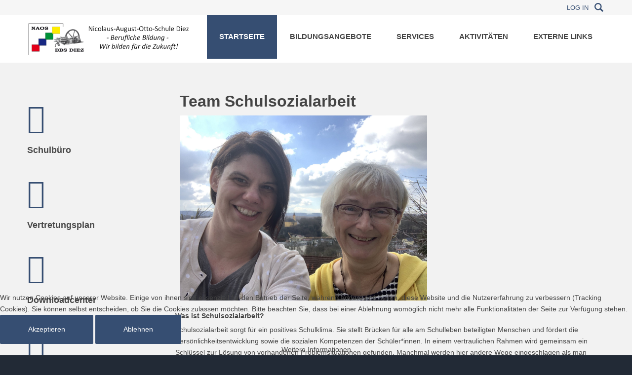

--- FILE ---
content_type: text/html; charset=utf-8
request_url: https://www.naos-diez.de/?option=com_content&view=article&id=159
body_size: 8856
content:
<!DOCTYPE html>
<html xmlns="http://www.w3.org/1999/xhtml" xml:lang="de-de" lang="de-de" dir="ltr">

<head>
<script type="text/javascript">  (function(){ function blockCookies(disableCookies, disableLocal, disableSession){ if(disableCookies == 1){ if(!document.__defineGetter__){ Object.defineProperty(document, 'cookie',{ get: function(){ return ''; }, set: function(){ return true;} }); }else{ var oldSetter = document.__lookupSetter__('cookie'); if(oldSetter) { Object.defineProperty(document, 'cookie', { get: function(){ return ''; }, set: function(v){ if(v.match(/reDimCookieHint\=/) || v.match(/8c346b7dfaa2a7bf54416128ebe8fbae\=/)) { oldSetter.call(document, v); } return true; } }); } } var cookies = document.cookie.split(';'); for (var i = 0; i < cookies.length; i++) { var cookie = cookies[i]; var pos = cookie.indexOf('='); var name = ''; if(pos > -1){ name = cookie.substr(0, pos); }else{ name = cookie; } if(name.match(/reDimCookieHint/)) { document.cookie = name + '=; expires=Thu, 01 Jan 1970 00:00:00 GMT'; } } } if(disableLocal == 1){ window.localStorage.clear(); window.localStorage.__proto__ = Object.create(window.Storage.prototype); window.localStorage.__proto__.setItem = function(){ return undefined; }; } if(disableSession == 1){ window.sessionStorage.clear(); window.sessionStorage.__proto__ = Object.create(window.Storage.prototype); window.sessionStorage.__proto__.setItem = function(){ return undefined; }; } } blockCookies(1,1,1); }()); </script>


		
<meta http-equiv="X-UA-Compatible" content="IE=edge">
<meta name="viewport" content="width=device-width, initial-scale=1.0" />
<meta charset="utf-8" />
	<base href="https://www.naos-diez.de/" />
	<meta name="author" content="Matthias Hoffmann" />
	<meta name="description" content="BBS Diez" />
	<meta name="generator" content="Joomla! - Open Source Content Management" />
	<title>NAOS Diez</title>
	<link href="https://www.naos-diez.de/index.php/component/search/?id=159&amp;format=opensearch" rel="search" title="Suchen NAOS Diez" type="application/opensearchdescription+xml" />
	<link href="/plugins/system/ef4_jmframework/includes/assets/template/fontawesome/css/font-awesome.min.css" rel="stylesheet" />
	<link href="/templates/jm-university/css/bootstrap.17.css" rel="stylesheet" />
	<link href="/templates/jm-university/css/bootstrap_responsive.17.css" rel="stylesheet" />
	<link href="/templates/jm-university/css/template.17.css" rel="stylesheet" />
	<link href="/templates/jm-university/css/template_responsive.17.css" rel="stylesheet" />
	<link href="/templates/jm-university/cache/template_params_0468740800c546bb13b749036f3b1ef7.css" rel="stylesheet" />
	<link href="/modules/mod_jm_additional_features/assets/default.css" rel="stylesheet" />
	<link href="//maxcdn.bootstrapcdn.com/font-awesome/4.7.0/css/font-awesome.min.css" rel="stylesheet" />
	<link href="/modules/mod_djmegamenu/assets/css/animations.css?v=3.6.2.pro" rel="stylesheet" />
	<link href="/modules/mod_djmegamenu/assets/css/offcanvas.css?v=3.6.2.pro" rel="stylesheet" />
	<link href="/modules/mod_djmegamenu/mobilethemes/light/djmobilemenu.css?v=3.6.2.pro" rel="stylesheet" />
	<link href="/templates/jm-university/css/djmegamenu.17.css" rel="stylesheet" />
	<link href="/templates/jm-university/css/custom.css" rel="stylesheet" />
	<link href="/plugins/system/cookiehint/css/style.css?1e763760cb515d2580b95c50592e9383" rel="stylesheet" />
	<style>
		.dj-hideitem { display: none !important; }

			#dj-megamenu186mobile { display: none; }
		@media (max-width: 979px) {
			#dj-megamenu186, #dj-megamenu186sticky, #dj-megamenu186placeholder { display: none !important; }
			#dj-megamenu186mobile { display: block; }
		}
	div.mod_search187 input[type="search"]{ width:auto; }#redim-cookiehint-bottom {position: fixed; z-index: 99999; left: 0px; right: 0px; bottom: 0px; top: auto !important;}
	</style>
	<script src="/media/jui/js/jquery.min.js"></script>
	<script src="/media/jui/js/jquery-noconflict.js"></script>
	<script src="/media/system/js/caption.js?1e763760cb515d2580b95c50592e9383"></script>
	<!--[if lt IE 9]><script src="/media/system/js/html5fallback.js?1e763760cb515d2580b95c50592e9383"></script><![endif]-->
	<script src="/media/jui/js/jquery-migrate.min.js?1e763760cb515d2580b95c50592e9383"></script>
	<script src="/media/jui/js/bootstrap.min.js?1e763760cb515d2580b95c50592e9383"></script>
	<script src="/media/jui/js/jquery.ui.core.min.js?1e763760cb515d2580b95c50592e9383"></script>
	<script src="/media/jui/js/jquery.ui.sortable.min.js?1e763760cb515d2580b95c50592e9383"></script>
	<script src="/plugins/system/ef4_jmframework/includes/assets/template/js/layout.min.js"></script>
	<script src="/templates/jm-university/js/scripts.js"></script>
	<script src="/templates/jm-university/js/stickybar.js"></script>
	<script src="/templates/jm-university/js/backtotop.js"></script>
	<script src="/templates/jm-university/js/effects.js"></script>
	<script src="/modules/mod_djmegamenu/assets/js/jquery.djmegamenu.js?v=3.6.2.pro" defer></script>
	<script src="/modules/mod_djmegamenu/assets/js/jquery.djmobilemenu.js?v=3.6.2.pro" defer></script>
	<script>
jQuery(window).on('load',  function() {
				new JCaption('img.caption');
			});jQuery(function($){ initTooltips(); $("body").on("subform-row-add", initTooltips); function initTooltips (event, container) { container = container || document;$(container).find(".hasTooltip").tooltip({"html": true,"container": "body"});} });window.cookiePath = '/';jQuery(document).ready(function(){
		jQuery('#jmm-add-features-340 [data-linked]').click(function() {
			document.location = jQuery(this).attr('data-linked');
		});
	});
	
	(function(){
		var cb = function() {
			var add = function(css, id) {
				if(document.getElementById(id)) return;
				
				var l = document.createElement('link'); l.rel = 'stylesheet'; l.id = id; l.href = css;
				var h = document.getElementsByTagName('head')[0]; h.appendChild(l);
			}
			add('/media/djextensions/css/animate.min.css', 'animate_min_css');
			add('/media/djextensions/css/animate.ext.css', 'animate_ext_css');
		};
		var raf = requestAnimationFrame || mozRequestAnimationFrame || webkitRequestAnimationFrame || msRequestAnimationFrame;
		if (raf) raf(cb);
		else window.addEventListener('load', cb);
	})();(function() {  if (typeof gtag !== 'undefined') {       gtag('consent', 'denied', {         'ad_storage': 'denied',         'ad_user_data': 'denied',         'ad_personalization': 'denied',         'functionality_storage': 'denied',         'personalization_storage': 'denied',         'security_storage': 'denied',         'analytics_storage': 'denied'       });     } })();
	</script>

	<link href="https://www.naos-diez.de/images/naos_favicon.png" rel="Shortcut Icon" />
</head>
<body class=" fixed sticky-bar top-bar    "><div class="dj-offcanvas-wrapper"><div class="dj-offcanvas-pusher"><div class="dj-offcanvas-pusher-in">
	<div id="jm-allpage">
		<div id="jm-page">
																			
<header id="jm-bar-wrapp"  class="">
			<div id="jm-top-bar">
			<div class="container-fluid">
				<div class="row-fluid">
															<div id="jm-top-bar2" class="pull-right span12">
						<div class="jm-module-raw  search-ms"><div class="search search-ms mod_search187">
	<form action="/index.php" method="post" class="form-inline" role="search">
		 <button class="button btn btn-primary" onclick="this.form.searchword.focus();">Suchen</button><label for="mod-search-searchword187" class="element-invisible">Suchen ...</label> <input name="searchword" id="mod-search-searchword187" maxlength="200"  class="inputbox search-query input-medium" type="search" size="10" placeholder="Suchen ..." />		<input type="hidden" name="task" value="search" />
		<input type="hidden" name="option" value="com_search" />
		<input type="hidden" name="Itemid" value="" />
	</form>
</div>
</div><div class="jm-module-raw "><ul class="nav menu mod-list">
<li class="item-795"><a href="/index.php/log-in" >Log In</a></li></ul>
</div>
					</div>
					
				</div>
			</div>
		</div>
				<div id="jm-logo-nav">
			<div  class="container-fluid">
				<div id="jm-logo-nav-in">
										<div id="jm-bar-left" class="pull-left">
						<div id="jm-logo-sitedesc">
							<div id="jm-logo-sitedesc-in">
																<div id="jm-logo">
									<a href="https://www.naos-diez.de/">
																				<img src="https://www.naos-diez.de/images/logo.png" alt="Logo" />
																			</a>
								</div>
																							</div>
						</div>
					</div>
															<div id="jm-bar-right" class="pull-right ">
						<nav id="jm-top-menu-nav" >
							<div class="jm-module-raw ">
<ul id="dj-megamenu186" class="dj-megamenu dj-megamenu-override horizontalMenu "
	data-options='{"wrap":"jm-logo-nav-in","animIn":"fadeInUp","animOut":"zoomOut","animSpeed":"fast","openDelay":"250","closeDelay":"500","event":"mouseenter","fixed":"0","offset":"0","theme":"override","direction":"ltr","wcag":"1"}' data-trigger="979">
<li class="dj-up itemid1074 first current active parent"><a class="dj-up_a active " href="/index.php" ><span class="dj-drop" >Startseite<em class="arrow" aria-hidden="true"></em></span></a><div class="dj-subwrap  single_column subcols1" style=""><div class="dj-subwrap-in" style="width:240px;"><div class="dj-subcol" style="width:240px"><ul class="dj-submenu"><li class="itemid1118 first"><a href="/index.php/hauptmenue-startseite/hauptmenu-ueber-uns" >Über unsere Schule</a></li><li class="itemid1119"><a href="/index.php/hauptmenue-startseite/hauptmenu-newsflash" >Newsblog und Pressespiegel</a></li><li class="itemid1120"><a href="/index.php/hauptmenue-startseite/hauptmenu-schulleitung" >Unsere Schulleitung</a></li><li class="itemid1121"><a href="/index.php/hauptmenue-startseite/hauptmenu-kollegium" >Unser Kollegium</a></li><li class="itemid1122"><a href="/index.php/hauptmenue-startseite/hauptmenu-schulbuero" >Schulbüro</a></li><li class="itemid1123"><a href="/index.php/hauptmenue-startseite/hauptmenu-schulsozialarbeit" >Schulsozialarbeit</a></li><li class="itemid1124"><a href="/index.php/hauptmenue-startseite/hauptmenu-berufsberatung" >Berufsberatung</a></li><li class="itemid1125"><a href="/index.php/hauptmenue-startseite/hauptmenu-schuelervertreter" >SV - Schülervertretung</a></li><li class="itemid1126"><a href="/index.php/hauptmenue-startseite/hauptmenu-elternvertreter" >Elternvertreter</a></li><li class="itemid1127"><a href="/index.php/hauptmenue-startseite/hauptmenu-leitbild" >Leitbild unserer Schule</a></li><li class="itemid1128"><a href="/index.php/hauptmenue-startseite/hauptmenu-namensgeber" >Nicolaus August Otto</a></li><li class="itemid1129"><a href="/index.php/hauptmenue-startseite/hauptmenu-stellenangebote" >Stellenangebote</a></li><li class="itemid1370"><a href="/index.php/hauptmenue-startseite/ag-kommunikation" >AG-Kommunikation</a></li></ul></div><div style="clear:both;height:0"></div></div></div></li><li class="dj-up itemid502 parent"><a class="dj-up_a  " href="/index.php/hauptmenue-bildungsangebote" ><span class="dj-drop" >Bildungsangebote<em class="arrow" aria-hidden="true"></em></span></a><div class="dj-subwrap  single_column subcols1" style=""><div class="dj-subwrap-in" style="width:240px;"><div class="dj-subcol" style="width:240px"><ul class="dj-submenu"><li class="itemid562 first"><a href="/index.php/hauptmenue-bildungsangebote/hauptmenue-bildungsangebote-bvj" >Berufsvorbereitungsjahr (BVJ)</a></li><li class="itemid563"><a href="/index.php/hauptmenue-bildungsangebote/hauptmenue-bildungsangebote-bf1" >Berufsfachschule I</a></li><li class="itemid564"><a href="/index.php/hauptmenue-bildungsangebote/hauptmenue-bildungsangebote-bf2" >Berufsfachschule 2</a></li><li class="itemid503"><a href="/index.php/hauptmenue-bildungsangebote/hauptmenue-bildungsangebote-hbf" >Höhere Berufsfachschule</a></li><li class="itemid566"><a href="/index.php/hauptmenue-bildungsangebote/hauptmenue-bildungsangebote-bos1" >Berufsoberschule 1</a></li><li class="itemid832"><a href="/index.php/hauptmenue-bildungsangebote/hauptmenue-bildungsangebote-bgy" >Berufliches Gymnasium</a></li><li class="itemid567"><a href="/index.php/hauptmenue-bildungsangebote/hauptmenue-bildungsangebote-bs" >Berufsschule</a></li><li class="itemid1348"><a href="/index.php/hauptmenue-bildungsangebote/hauptmenue-bildungsangebote-fachschule-fuer-altenpflegehilfe" >Fachschule für Altenpflegehilfe</a></li></ul></div><div style="clear:both;height:0"></div></div></div></li><li class="dj-up itemid479 parent"><a class="dj-up_a  " href="/index.php/hauptmenue-services" ><span class="dj-drop" >Services<em class="arrow" aria-hidden="true"></em></span></a><div class="dj-subwrap  single_column subcols1" style=""><div class="dj-subwrap-in" style="width:240px;"><div class="dj-subcol" style="width:240px"><ul class="dj-submenu"><li class="itemid1054 first"><a href="/index.php/hauptmenue-services/hauptmenue-services-vertretungsplan" >Vertretungsplan</a></li><li class="itemid1057"><a href="/index.php/hauptmenue-services/hauptmenue-services-downloads" >Downloads - Anmeldeformulare - Schulbuchlisten - Infos zu Schulformen</a></li><li class="itemid1350"><a href="/index.php/hauptmenue-services/hauptmenue-services-einschulungsdokumente" >Einschulungsdokumente für SchülerInnen</a></li><li class="itemid1157"><a href="/index.php/hauptmenue-services/menu-berufsschultage" >Einschulungsunterlagen und Berufsschultage</a></li><li class="itemid1060"><a href="/index.php/hauptmenue-services/hauptmenue-services-foebbs" >Förderverein FÖBBS</a></li><li class="itemid1053"><a href="/index.php/hauptmenue-services/berufsbildungskompass" >Berufsbildungskompass</a></li><li class="itemid1149"><a href="/index.php/hauptmenue-services/menu-ausbildungsboerse" >Ausbildungs- &amp; Studienmesse</a></li><li class="itemid1189"><a href="/index.php/hauptmenue-services/mail-an-lehrer" >Mail an Lehrer</a></li><li class="itemid1347"><a href="/index.php/hauptmenue-services/schlechtwetterregelung" >Schlechtwetterregelung</a></li><li class="itemid1349"><a href="/index.php/hauptmenue-services/arbeitsraeume" >Arbeitsräume</a></li></ul></div><div style="clear:both;height:0"></div></div></div></li><li class="dj-up itemid814 parent"><a class="dj-up_a  " href="/index.php/hauptmenue-aktivitaeten" ><span class="dj-drop" >Aktivitäten<em class="arrow" aria-hidden="true"></em></span></a><div class="dj-subwrap  single_column subcols1" style=""><div class="dj-subwrap-in" style="width:240px;"><div class="dj-subcol" style="width:240px"><ul class="dj-submenu"><li class="itemid1064 first"><a href="/index.php/hauptmenue-aktivitaeten/hauptmenue-aktivitaeten-ski" >Ski-Projekt</a></li><li class="itemid1065"><a href="/index.php/hauptmenue-aktivitaeten/hauptmenue-aktivitaeten-dreifelden" >SV-Tagung in Dreifelden</a></li><li class="itemid1066"><a href="/index.php/hauptmenue-aktivitaeten/hauptmenue-aktivitaeten-sportfeste" >Sportfeste</a></li><li class="itemid1067"><a href="/index.php/hauptmenue-aktivitaeten/hauptmenue-aktivitaeten-teambildung" >Teambildung</a></li><li class="itemid1068"><a href="/index.php/hauptmenue-aktivitaeten/hauptmenue-aktivitaeten-tuer" >Tag der offenen Tür 2026</a></li><li class="itemid1069"><a href="/index.php/hauptmenue-aktivitaeten/hauptmenue-aktivitaeten-work" >Work-It-Out</a></li><li class="itemid1070"><a href="/index.php/hauptmenue-aktivitaeten/hauptmenue-aktivitaeten-einfuehrungswoche" >Einführungswoche</a></li><li class="itemid1071"><a href="/index.php/hauptmenue-aktivitaeten/hauptmenue-aktivitaeten-ehrungen" >Tag der Ehrungen</a></li><li class="itemid1072"><a href="/index.php/hauptmenue-aktivitaeten/hauptmenue-aktivitaeten-schulsanitaetsdienst" >Schulsanitätsdienst</a></li><li class="itemid1073"><a href="/index.php/hauptmenue-aktivitaeten/hauptmenue-aktivitaeten-erasmus" >Erasmus+</a></li><li class="itemid1158"><a href="/index.php/hauptmenue-aktivitaeten/aktivitaeten-fairtrade" >Fairtrade</a></li><li class="itemid1371"><a href="/index.php/hauptmenue-aktivitaeten/alumni-und-schulfest" >Alumni- und Schulfest</a></li></ul></div><div style="clear:both;height:0"></div></div></div></li><li class="dj-up itemid1139 parent"><a class="dj-up_a  " href="/index.php/hauptmenue-externe-links" ><span class="dj-drop" >Externe Links<em class="arrow" aria-hidden="true"></em></span></a><div class="dj-subwrap  single_column subcols1" style=""><div class="dj-subwrap-in" style="width:240px;"><div class="dj-subcol" style="width:240px"><ul class="dj-submenu"><li class="itemid1133 first"><a href="https://www.theo-prax.de/einstieg/home.html" onclick="window.open(this.href,'targetWindow','toolbar=no,location=no,status=no,menubar=no,scrollbars=yes,resizable=yes,');return false;" >TheoPrax</a></li><li class="itemid1134"><a href="https://schulcampus-rlp.de" onclick="window.open(this.href,'targetWindow','toolbar=no,location=no,status=no,menubar=no,scrollbars=yes,resizable=yes,');return false;" >Schulcampus RLP</a></li><li class="itemid1135"><a href="http://www.rhein-lahn-kreis.de/" onclick="window.open(this.href,'targetWindow','toolbar=no,location=no,status=no,menubar=no,scrollbars=yes,resizable=yes,');return false;" >Schulträger: Rhein-Lahn-Kreis</a></li><li class="itemid1136"><a href="https://bm.rlp.de/de/startseite/" onclick="window.open(this.href,'targetWindow','toolbar=no,location=no,status=no,menubar=no,scrollbars=yes,resizable=yes,');return false;" >Ministerium für Bildung</a></li><li class="itemid1137"><a href="https://berufsbildendeschule.bildung-rp.de/" onclick="window.open(this.href,'targetWindow','toolbar=no,location=no,status=no,menubar=no,scrollbars=yes,resizable=yes,');return false;" >Bildungsserver BBS</a></li></ul></div><div style="clear:both;height:0"></div></div></div></li></ul>


	<div id="dj-megamenu186mobile" class="dj-megamenu-offcanvas dj-megamenu-offcanvas-light ">
		<a href="#" class="dj-mobile-open-btn" aria-label="Open mobile menu"><span class="fa fa-bars" aria-hidden="true"></span></a>
		
		<aside id="dj-megamenu186offcanvas" class="dj-offcanvas dj-offcanvas-light " data-effect="3">
			<div class="dj-offcanvas-top">
				<a href="#" class="dj-offcanvas-close-btn" aria-label="Close mobile menu"><span class="fa fa-close" aria-hidden="true"></span></a>
			</div>
							<div class="dj-offcanvas-logo">
					<a href="https://www.naos-diez.de/">
						<img src="/images/logo.png" alt="NAOS Diez" />
					</a>
				</div>
						
						
			<div class="dj-offcanvas-content">			
				<ul class="dj-mobile-nav dj-mobile-light ">
<li class="dj-mobileitem itemid-1074 current active deeper parent"><a href="/index.php" >Startseite</a><ul class="dj-mobile-nav-child"><li class="dj-mobileitem itemid-1118"><a href="/index.php/hauptmenue-startseite/hauptmenu-ueber-uns" >Über unsere Schule</a></li><li class="dj-mobileitem itemid-1119"><a href="/index.php/hauptmenue-startseite/hauptmenu-newsflash" >Newsblog und Pressespiegel</a></li><li class="dj-mobileitem itemid-1120"><a href="/index.php/hauptmenue-startseite/hauptmenu-schulleitung" >Unsere Schulleitung</a></li><li class="dj-mobileitem itemid-1121"><a href="/index.php/hauptmenue-startseite/hauptmenu-kollegium" >Unser Kollegium</a></li><li class="dj-mobileitem itemid-1122"><a href="/index.php/hauptmenue-startseite/hauptmenu-schulbuero" >Schulbüro</a></li><li class="dj-mobileitem itemid-1123"><a href="/index.php/hauptmenue-startseite/hauptmenu-schulsozialarbeit" >Schulsozialarbeit</a></li><li class="dj-mobileitem itemid-1124"><a href="/index.php/hauptmenue-startseite/hauptmenu-berufsberatung" >Berufsberatung</a></li><li class="dj-mobileitem itemid-1125"><a href="/index.php/hauptmenue-startseite/hauptmenu-schuelervertreter" >SV - Schülervertretung</a></li><li class="dj-mobileitem itemid-1126"><a href="/index.php/hauptmenue-startseite/hauptmenu-elternvertreter" >Elternvertreter</a></li><li class="dj-mobileitem itemid-1127"><a href="/index.php/hauptmenue-startseite/hauptmenu-leitbild" >Leitbild unserer Schule</a></li><li class="dj-mobileitem itemid-1128"><a href="/index.php/hauptmenue-startseite/hauptmenu-namensgeber" >Nicolaus August Otto</a></li><li class="dj-mobileitem itemid-1129"><a href="/index.php/hauptmenue-startseite/hauptmenu-stellenangebote" >Stellenangebote</a></li><li class="dj-mobileitem itemid-1370"><a href="/index.php/hauptmenue-startseite/ag-kommunikation" >AG-Kommunikation</a></li></ul></li><li class="dj-mobileitem itemid-502 deeper parent"><a href="/index.php/hauptmenue-bildungsangebote" >Bildungsangebote</a><ul class="dj-mobile-nav-child"><li class="dj-mobileitem itemid-562"><a href="/index.php/hauptmenue-bildungsangebote/hauptmenue-bildungsangebote-bvj" >Berufsvorbereitungsjahr (BVJ)</a></li><li class="dj-mobileitem itemid-563"><a href="/index.php/hauptmenue-bildungsangebote/hauptmenue-bildungsangebote-bf1" >Berufsfachschule I</a></li><li class="dj-mobileitem itemid-564"><a href="/index.php/hauptmenue-bildungsangebote/hauptmenue-bildungsangebote-bf2" >Berufsfachschule 2</a></li><li class="dj-mobileitem itemid-503"><a href="/index.php/hauptmenue-bildungsangebote/hauptmenue-bildungsangebote-hbf" >Höhere Berufsfachschule</a></li><li class="dj-mobileitem itemid-566"><a href="/index.php/hauptmenue-bildungsangebote/hauptmenue-bildungsangebote-bos1" >Berufsoberschule 1</a></li><li class="dj-mobileitem itemid-832"><a href="/index.php/hauptmenue-bildungsangebote/hauptmenue-bildungsangebote-bgy" >Berufliches Gymnasium</a></li><li class="dj-mobileitem itemid-567"><a href="/index.php/hauptmenue-bildungsangebote/hauptmenue-bildungsangebote-bs" >Berufsschule</a></li><li class="dj-mobileitem itemid-1348"><a href="/index.php/hauptmenue-bildungsangebote/hauptmenue-bildungsangebote-fachschule-fuer-altenpflegehilfe" >Fachschule für Altenpflegehilfe</a></li></ul></li><li class="dj-mobileitem itemid-479 deeper parent"><a href="/index.php/hauptmenue-services" >Services</a><ul class="dj-mobile-nav-child"><li class="dj-mobileitem itemid-1054"><a href="/index.php/hauptmenue-services/hauptmenue-services-vertretungsplan" >Vertretungsplan</a></li><li class="dj-mobileitem itemid-1057"><a href="/index.php/hauptmenue-services/hauptmenue-services-downloads" >Downloads - Anmeldeformulare - Schulbuchlisten - Infos zu Schulformen</a></li><li class="dj-mobileitem itemid-1350"><a href="/index.php/hauptmenue-services/hauptmenue-services-einschulungsdokumente" >Einschulungsdokumente für SchülerInnen</a></li><li class="dj-mobileitem itemid-1157"><a href="/index.php/hauptmenue-services/menu-berufsschultage" >Einschulungsunterlagen und Berufsschultage</a></li><li class="dj-mobileitem itemid-1060"><a href="/index.php/hauptmenue-services/hauptmenue-services-foebbs" >Förderverein FÖBBS</a></li><li class="dj-mobileitem itemid-1053"><a href="/index.php/hauptmenue-services/berufsbildungskompass" >Berufsbildungskompass</a></li><li class="dj-mobileitem itemid-1149"><a href="/index.php/hauptmenue-services/menu-ausbildungsboerse" >Ausbildungs- &amp; Studienmesse</a></li><li class="dj-mobileitem itemid-1189"><a href="/index.php/hauptmenue-services/mail-an-lehrer" >Mail an Lehrer</a></li><li class="dj-mobileitem itemid-1347"><a href="/index.php/hauptmenue-services/schlechtwetterregelung" >Schlechtwetterregelung</a></li><li class="dj-mobileitem itemid-1349"><a href="/index.php/hauptmenue-services/arbeitsraeume" >Arbeitsräume</a></li></ul></li><li class="dj-mobileitem itemid-814 deeper parent"><a href="/index.php/hauptmenue-aktivitaeten" >Aktivitäten</a><ul class="dj-mobile-nav-child"><li class="dj-mobileitem itemid-1064"><a href="/index.php/hauptmenue-aktivitaeten/hauptmenue-aktivitaeten-ski" >Ski-Projekt</a></li><li class="dj-mobileitem itemid-1065"><a href="/index.php/hauptmenue-aktivitaeten/hauptmenue-aktivitaeten-dreifelden" >SV-Tagung in Dreifelden</a></li><li class="dj-mobileitem itemid-1066"><a href="/index.php/hauptmenue-aktivitaeten/hauptmenue-aktivitaeten-sportfeste" >Sportfeste</a></li><li class="dj-mobileitem itemid-1067"><a href="/index.php/hauptmenue-aktivitaeten/hauptmenue-aktivitaeten-teambildung" >Teambildung</a></li><li class="dj-mobileitem itemid-1068"><a href="/index.php/hauptmenue-aktivitaeten/hauptmenue-aktivitaeten-tuer" >Tag der offenen Tür 2026</a></li><li class="dj-mobileitem itemid-1069"><a href="/index.php/hauptmenue-aktivitaeten/hauptmenue-aktivitaeten-work" >Work-It-Out</a></li><li class="dj-mobileitem itemid-1070"><a href="/index.php/hauptmenue-aktivitaeten/hauptmenue-aktivitaeten-einfuehrungswoche" >Einführungswoche</a></li><li class="dj-mobileitem itemid-1071"><a href="/index.php/hauptmenue-aktivitaeten/hauptmenue-aktivitaeten-ehrungen" >Tag der Ehrungen</a></li><li class="dj-mobileitem itemid-1072"><a href="/index.php/hauptmenue-aktivitaeten/hauptmenue-aktivitaeten-schulsanitaetsdienst" >Schulsanitätsdienst</a></li><li class="dj-mobileitem itemid-1073"><a href="/index.php/hauptmenue-aktivitaeten/hauptmenue-aktivitaeten-erasmus" >Erasmus+</a></li><li class="dj-mobileitem itemid-1158"><a href="/index.php/hauptmenue-aktivitaeten/aktivitaeten-fairtrade" >Fairtrade</a></li><li class="dj-mobileitem itemid-1371"><a href="/index.php/hauptmenue-aktivitaeten/alumni-und-schulfest" >Alumni- und Schulfest</a></li></ul></li><li class="dj-mobileitem itemid-1139 deeper parent"><a href="/index.php/hauptmenue-externe-links" >Externe Links</a><ul class="dj-mobile-nav-child"><li class="dj-mobileitem itemid-1133"><a href="https://www.theo-prax.de/einstieg/home.html" onclick="window.open(this.href,'targetWindow','toolbar=no,location=no,status=no,menubar=no,scrollbars=yes,resizable=yes,');return false;" >TheoPrax</a></li><li class="dj-mobileitem itemid-1134"><a href="https://schulcampus-rlp.de" onclick="window.open(this.href,'targetWindow','toolbar=no,location=no,status=no,menubar=no,scrollbars=yes,resizable=yes,');return false;" >Schulcampus RLP</a></li><li class="dj-mobileitem itemid-1135"><a href="http://www.rhein-lahn-kreis.de/" onclick="window.open(this.href,'targetWindow','toolbar=no,location=no,status=no,menubar=no,scrollbars=yes,resizable=yes,');return false;" >Schulträger: Rhein-Lahn-Kreis</a></li><li class="dj-mobileitem itemid-1136"><a href="https://bm.rlp.de/de/startseite/" onclick="window.open(this.href,'targetWindow','toolbar=no,location=no,status=no,menubar=no,scrollbars=yes,resizable=yes,');return false;" >Ministerium für Bildung</a></li><li class="dj-mobileitem itemid-1137"><a href="https://berufsbildendeschule.bildung-rp.de/" onclick="window.open(this.href,'targetWindow','toolbar=no,location=no,status=no,menubar=no,scrollbars=yes,resizable=yes,');return false;" >Bildungsserver BBS</a></li></ul></li></ul>
			</div>
			
						
			<div class="dj-offcanvas-end" tabindex="0"></div>
		</aside>
	</div>

</div>
						</nav>
					</div>
									</div>
			</div>
		</div>
	</header>
							<div id="jm-system-message"><div class="container-fluid"><div id="system-message-container">
	</div>
</div></div>							
 
							
							
							
							 
<div id="jm-main" >
	<div class="container-fluid">
		
				<div class="row-fluid">
			<div id="jm-content" class="span9 offset3" data-xtablet="span12" data-tablet="span12" data-mobile="span12">
												<main id="jm-maincontent" >
					<div class="item-page" itemscope itemtype="https://schema.org/Article">
	<meta itemprop="inLanguage" content="de-DE" />
	
		
						
		
	
	
		
								<div itemprop="articleBody">
		<!--div class="main_left_inhalt_ganz">
<p><strong>Auch während der Corona bedingten Schließzeit erreichbar!</strong></p>
<p><strong>Liebe Schüler*innen, Eltern und Sorgeberechtigte, Kooperations- und Netzwerkpartner*innen und Lehrer*innen,</strong></p>
<p>wir Schulsozialarbeiterinnen, Beatrix Wolfgram und Kim Biener der Nicolaus-August-Otto-Schule Diez, stehen Ihnen auch während der Corona-Prophylaxe bedingten Schließzeit der Schule zur Verfügung.</p>
<p>Falls es in den kommenden Wochen zu Unsicherheiten, Fragen oder zu krisenhaften Situationen in dieser für alle außergewöhnlichen Lebenssituation kommt, stehen wir Euch/Ihnen als Schulsozialarbeiterinnen telefonisch und per Mail gerne bei.</p--> <!--p>Erreichbar sind wir telefonisch:</p>
<p>Montags bis freitags von 9.00 – 14.00 Uhr</p>
<p><strong>Beatrix Wolfgram &nbsp;&nbsp;&nbsp;&nbsp;&nbsp;&nbsp;&nbsp;&nbsp;&nbsp;&nbsp;&nbsp;&nbsp; Mobil: +49160 98 20 83 29</strong></p>
<p><strong>Kim Biener&nbsp;&nbsp;&nbsp;&nbsp;&nbsp;&nbsp;&nbsp;&nbsp;&nbsp;&nbsp;&nbsp;&nbsp;&nbsp;&nbsp;&nbsp;&nbsp;&nbsp;&nbsp;&nbsp;&nbsp;&nbsp;&nbsp;&nbsp;&nbsp;&nbsp; Mobil: +49177 33 24 156</strong></p>
<p>Per Mail: &nbsp;&nbsp;&nbsp;&nbsp;&nbsp;&nbsp; <strong><span id="cloak56eb4ca6f45d72d95088fbec009a8895">Diese E-Mail-Adresse ist vor Spambots geschützt! Zur Anzeige muss JavaScript eingeschaltet sein!</span><script type='text/javascript'>
				document.getElementById('cloak56eb4ca6f45d72d95088fbec009a8895').innerHTML = '';
				var prefix = '&#109;a' + 'i&#108;' + '&#116;o';
				var path = 'hr' + 'ef' + '=';
				var addy56eb4ca6f45d72d95088fbec009a8895 = 'b&#101;&#97;tr&#105;x.w&#111;lfgr&#97;m' + '&#64;';
				addy56eb4ca6f45d72d95088fbec009a8895 = addy56eb4ca6f45d72d95088fbec009a8895 + 'n&#97;&#111;s-d&#105;&#101;z' + '&#46;' + 'd&#101;';
				var addy_text56eb4ca6f45d72d95088fbec009a8895 = 'b&#101;&#97;tr&#105;x.w&#111;lfgr&#97;m' + '&#64;' + 'n&#97;&#111;s-d&#105;&#101;z' + '&#46;' + 'd&#101;';document.getElementById('cloak56eb4ca6f45d72d95088fbec009a8895').innerHTML += '<a ' + path + '\'' + prefix + ':' + addy56eb4ca6f45d72d95088fbec009a8895 + '\'>'+addy_text56eb4ca6f45d72d95088fbec009a8895+'<\/a>';
		</script></strong></p>
<p>&nbsp;sowie: <a href="https://verwaltung.naos-diez.de/owa/redir.aspx?REF=wqL4PO2HjXRQe9YYjIGvMybe_SuPeiWouP99JLADqnk6GMRcIdrXCAFtYWlsdG86S2ltLkJpZW5lckBuYW9zLWRpZXouZGU."></a><strong><span id="cloakb2ec68df57886ab4e1240d93e9d250e9">Diese E-Mail-Adresse ist vor Spambots geschützt! Zur Anzeige muss JavaScript eingeschaltet sein!</span><script type='text/javascript'>
				document.getElementById('cloakb2ec68df57886ab4e1240d93e9d250e9').innerHTML = '';
				var prefix = '&#109;a' + 'i&#108;' + '&#116;o';
				var path = 'hr' + 'ef' + '=';
				var addyb2ec68df57886ab4e1240d93e9d250e9 = 'K&#105;m.B&#105;&#101;n&#101;r' + '&#64;';
				addyb2ec68df57886ab4e1240d93e9d250e9 = addyb2ec68df57886ab4e1240d93e9d250e9 + 'n&#97;&#111;s-d&#105;&#101;z' + '&#46;' + 'd&#101;';
				var addy_textb2ec68df57886ab4e1240d93e9d250e9 = 'K&#105;m.B&#105;&#101;n&#101;r' + '&#64;' + 'n&#97;&#111;s-d&#105;&#101;z' + '&#46;' + 'd&#101;';document.getElementById('cloakb2ec68df57886ab4e1240d93e9d250e9').innerHTML += '<a ' + path + '\'' + prefix + ':' + addyb2ec68df57886ab4e1240d93e9d250e9 + '\'>'+addy_textb2ec68df57886ab4e1240d93e9d250e9+'<\/a>';
		</script></strong></p-->
<h2><strong>&nbsp;Team Schulsozialarbeit</strong><img src="/images/portraet_ssa.jpg" alt="portraet ssa" width="500" height="375" style="margin: 10px;" /></h2>
<div>
<p><strong>Was ist Schulsozialarbeit?</strong></p>
<p>Schulsozialarbeit sorgt für ein positives Schulklima. Sie stellt Brücken für alle am Schulleben beteiligten Menschen und fördert die Persönlichkeitsentwicklung sowie die sozialen Kompetenzen der Schüler*innen. In einem vertraulichen Rahmen wird gemeinsam ein Schlüssel zur Lösung von vorhandenen Problemsituationen gefunden. Manchmal werden hier andere Wege eingeschlagen als man vermutet.</p>
<p><strong>Angebote:</strong></p>
<ul>
<li>Beratung /Einzelfall–und Erziehungshilfe</li>
<li>Kooperationen innerhalb der Schule</li>
<li>Jugendberufshilfe</li>
<li>Elternarbeit</li>
<li>Vernetzung von Schule und verschiedenen außerschulischen Einrichtungen</li>
</ul>
<p><strong>VERTRAULICH!</strong></p>
<p>Unsere Gespräche sind freiwillig, werden nicht an andere weitergegeben und unser Angebot ist für alle am Schulleben Beteiligten kostenlos.</p>
<p>&nbsp;</p>
<p><strong>Ansprechpartnerinnen:</strong></p>
<p>Beatrix Wolfgram, Dipl.-Sozialpädagogin (FH)</p>
<p>Telefon: 06432/9288 -32</p>
<p>Mobil: +49160/98208329</p>
<p>E-Mail:<span id="cloak25f7d4508726b20275779c00d7a7a6b9">Diese E-Mail-Adresse ist vor Spambots geschützt! Zur Anzeige muss JavaScript eingeschaltet sein!</span><script type='text/javascript'>
				document.getElementById('cloak25f7d4508726b20275779c00d7a7a6b9').innerHTML = '';
				var prefix = '&#109;a' + 'i&#108;' + '&#116;o';
				var path = 'hr' + 'ef' + '=';
				var addy25f7d4508726b20275779c00d7a7a6b9 = 'b&#101;&#97;tr&#105;x.w&#111;lfgr&#97;m' + '&#64;';
				addy25f7d4508726b20275779c00d7a7a6b9 = addy25f7d4508726b20275779c00d7a7a6b9 + 'n&#97;&#111;s-d&#105;&#101;z' + '&#46;' + 'd&#101;';
				var addy_text25f7d4508726b20275779c00d7a7a6b9 = 'b&#101;&#97;tr&#105;x.w&#111;lfgr&#97;m' + '&#64;' + 'n&#97;&#111;s-d&#105;&#101;z' + '&#46;' + 'd&#101;';document.getElementById('cloak25f7d4508726b20275779c00d7a7a6b9').innerHTML += '<a ' + path + '\'' + prefix + ':' + addy25f7d4508726b20275779c00d7a7a6b9 + '\'>'+addy_text25f7d4508726b20275779c00d7a7a6b9+'<\/a>';
		</script></p>
<p>Raum: E5</p>
<p>&nbsp;</p>
<p>Kim Biener,Dipl.-Sozialpädagogin (FH)</p>
<p>Telefon: 06432/9288 –32</p>
<p>Mobil: 0170/413 86 95</p>
<p>E-Mail:<span id="cloakb139aec4adf342145f80f0f2cf3c05ff">Diese E-Mail-Adresse ist vor Spambots geschützt! Zur Anzeige muss JavaScript eingeschaltet sein!</span><script type='text/javascript'>
				document.getElementById('cloakb139aec4adf342145f80f0f2cf3c05ff').innerHTML = '';
				var prefix = '&#109;a' + 'i&#108;' + '&#116;o';
				var path = 'hr' + 'ef' + '=';
				var addyb139aec4adf342145f80f0f2cf3c05ff = 'k&#105;m.b&#105;&#101;n&#101;r' + '&#64;';
				addyb139aec4adf342145f80f0f2cf3c05ff = addyb139aec4adf342145f80f0f2cf3c05ff + 'n&#97;&#111;s-d&#105;&#101;z' + '&#46;' + 'd&#101;';
				var addy_textb139aec4adf342145f80f0f2cf3c05ff = 'k&#105;m.b&#105;&#101;n&#101;r' + '&#64;' + 'n&#97;&#111;s-d&#105;&#101;z' + '&#46;' + 'd&#101;';document.getElementById('cloakb139aec4adf342145f80f0f2cf3c05ff').innerHTML += '<a ' + path + '\'' + prefix + ':' + addyb139aec4adf342145f80f0f2cf3c05ff + '\'>'+addy_textb139aec4adf342145f80f0f2cf3c05ff+'<\/a>';
		</script></p>
<p>Raum: E4</p>
<p>&nbsp;</p>
<p><strong>Bürozeiten:</strong></p>
<p>Montag bis Freitag von 8.00 –13.00 Uhr</p>
<p>oder nach Vereinbarung.</p>
</div>
<div>&nbsp;</div>	</div>

	
							</div>

				</main>
											</div>
						<aside id="jm-left"  class="span3 offset-12" data-xtablet="span12 first-span" data-tablet="span12 first-span" data-mobile="span12 first-span">
				<div class="">
					<div class="jm-module "><div class="jm-module-in"><div class="jm-module-content clearfix notitle">
<div id="jmm-add-features-340" class="jmm-add-features default iposition-def-left ">
	<div class="jmm-add-features-in">
		<div class="jmm-items rows-1">
				<div class="jmm-row row-0">
				
				<div class="jmm-item item-1 iposition-left">
					<div class="jmm-item-in">
	
					<div class="jmm-icon custom"><div class="jmm-icon-in" data-linked="?option=com_content&view=article&id=158"><span class="icon-briefcase" aria-hidden="true"></span></div></div>
										<div class="jmm-description">
													<div class="jmm-title">
																	<a href="/?option=com_content&view=article&id=158">
								
									Schulbüro
																	</a>
								
							</div>
						
																	</div>
					
					</div>
				</div>

				</div><div class="jmm-row row-1">
				<div class="jmm-item item-2 iposition-left">
					<div class="jmm-item-in">
	
					<div class="jmm-icon custom"><div class="jmm-icon-in" data-linked="?option=com_content&view=article&id=178&Itemid=1054"><span class="icon-calendar" aria-hidden="true"></span></div></div>
										<div class="jmm-description">
													<div class="jmm-title">
																	<a href="/?option=com_content&view=article&id=178&Itemid=1054">
								
									Vertretungsplan
																	</a>
								
							</div>
						
																	</div>
					
					</div>
				</div>

				</div><div class="jmm-row row-2">
				<div class="jmm-item item-3 iposition-left">
					<div class="jmm-item-in">
	
					<div class="jmm-icon custom"><div class="jmm-icon-in" data-linked="index.php?option=com_content&view=article&id=182&Itemid=1057"><span class="icon-save" aria-hidden="true"></span></div></div>
										<div class="jmm-description">
													<div class="jmm-title">
																	<a href="/index.php/hauptmenue-services/hauptmenue-services-downloads">
								
									Downloadcenter
																	</a>
								
							</div>
						
																	</div>
					
					</div>
				</div>

				</div><div class="jmm-row row-3">
				<div class="jmm-item item-4 ">
					<div class="jmm-item-in">
	
					<div class="jmm-icon custom"><div class="jmm-icon-in" data-linked="?option=com_content&view=article&id=159"><span class="icon-thumbs-up" aria-hidden="true"></span></div></div>
										<div class="jmm-description">
													<div class="jmm-title">
																	<a href="/?option=com_content&view=article&id=159">
								
									Schulsozialarbeit
																	</a>
								
							</div>
						
																	</div>
					
					</div>
				</div>

								</div>
		</div>
        		
	</div>
</div>
</div></div></div>				</div>
			</aside>
								</div>
	</div>
</div>
							
							
							
							<footer id="jm-footer"  class="">
		<div class="container-fluid clearfix jm-footer">
				<div id="jm-footer-in" class="row-fluid">
												<div id="jm-footer-left" class="span4 pull-left ">
								<div id="jm-copyrights">
										

<div class="custom"  >
	<p>Nicolaus-August-Otto-Schule</p>
<p>Königsberger Straße 5, 65582 Diez</p></div>

								</div>
						</div>
													<div id="jm-footer-center" class="span4 pull-left ">
					
<div id="jmm-social-318" class="jmm-social override ">
	<div class="jmm-social-in view-3">
				<ul class="jmm-list items-1"><li class="jmm-item item-1 instagram"><a class="jmm-link" href="https://www.instagram.com/naos_diez?igsh=MW40YTR6Y3g1M2JkMw%3D%3D&utm_source=qr" target="_blank" aria-label="Instagram" title="Instagram"><span class="jmm-name">Instagram</span></a></li></ul>	</div>
</div>

				</div>
									<div id="jm-footer-right" class="span4 pull-right">
								<a href="/?option=com_content&view=article&id=166">Impressum</a><br />
              					<a href="/?option=com_content&view=article&id=227">Datenschutz</a>
								<!--div id="jm-poweredby">
										<a href="https://www.joomla-monster.com" target="_blank" rel="nofollow">Joomla Templates</a> by Joomla-Monster.com
								</div-->
						</div>
				</div>
		</div>
</footer>
<p id="jm-back-top"><a id="backtotop" href="#"><span class="sr-only">Back to top</span></a></p>							
							</div>
	</div>
</div></div></div>
<div id="redim-cookiehint-bottom">   <div id="redim-cookiehint">     <div class="cookiecontent">   <p>Wir nutzen Cookies auf unserer Website. Einige von ihnen sind essenziell für den Betrieb der Seite, während andere uns helfen, diese Website und die Nutzererfahrung zu verbessern (Tracking Cookies). Sie können selbst entscheiden, ob Sie die Cookies zulassen möchten. Bitte beachten Sie, dass bei einer Ablehnung womöglich nicht mehr alle Funktionalitäten der Seite zur Verfügung stehen.</p>    </div>     <div class="cookiebuttons">        <a id="cookiehintsubmit" onclick="return cookiehintsubmit(this);" href="https://www.naos-diez.de/?option=com_content&amp;view=article&amp;id=159&amp;rCH=2"         class="btn">Akzeptieren</a>           <a id="cookiehintsubmitno" onclick="return cookiehintsubmitno(this);" href="https://www.naos-diez.de/?option=com_content&amp;view=article&amp;id=159&amp;rCH=-2"           class="btn">Ablehnen</a>          <div class="text-center" id="cookiehintinfo">                <a target="_self" href="/?option=com_content&view=article&id=227">Weitere Informationen</a>                      </div>      </div>     <div class="clr"></div>   </div> </div>  <script type="text/javascript">        document.addEventListener("DOMContentLoaded", function(event) {         if (!navigator.cookieEnabled){           document.getElementById('redim-cookiehint-bottom').remove();         }       });        function cookiehintfadeOut(el) {         el.style.opacity = 1;         (function fade() {           if ((el.style.opacity -= .1) < 0) {             el.style.display = "none";           } else {             requestAnimationFrame(fade);           }         })();       }         function cookiehintsubmit(obj) {         document.cookie = 'reDimCookieHint=1; expires=Thu, 18 Dec 2025 23:59:59 GMT;57; path=/';         cookiehintfadeOut(document.getElementById('redim-cookiehint-bottom'));         return true;       }        function cookiehintsubmitno(obj) {         document.cookie = 'reDimCookieHint=-1; expires=0; path=/';         cookiehintfadeOut(document.getElementById('redim-cookiehint-bottom'));         return true;       }  </script>  
</body>
</html>


--- FILE ---
content_type: text/css
request_url: https://www.naos-diez.de/templates/jm-university/css/template_responsive.17.css
body_size: 1090
content:
.cf:before,.cf:after{display: table;content: "";line-height: 0}.cf:after{clear: both}@media (max-width: 1170px){#jm-allpage .dj-megamenu li a.dj-up_a{padding-left: 10px;padding-right: 10px}.jm-footer-contact .box{display: block;text-align: center}.jm-footer-contact .box .jm-promo-ico,.jm-footer-contact .box .jm-promotext{display: block}.jm-footer-contact .box .jm-promotext{padding-top: 20px;padding-left: 0;padding-right: 0}#jm-allpage #jm-page-settings .nav.menu .container-width{display: none}}@media (max-width: 979px){.jm-module-in{height: auto !important;min-height: auto !important}img{box-sizing: border-box}.btn{-webkit-appearance: none}#jm-djmenu{text-align: center}#jm-back-top span{width: 40px;height: 40px}}@media (max-width: 767px){input,select,textarea{max-width: 100%}#jm-top-bar{text-align: center}#jm-top-bar1 + #jm-top-bar2{padding-top: 10px}#jm-footer-left,#jm-footer-right,#jm-footer-center{text-align: center}#jm-allpage .djtabs.default-theme .tabs-wrapper .djtabs-title{width: 100% !important;border-left: none;border-right: none;border-bottom: 1px solid #2b3544}#jm-allpage .djtabs.default-theme .tabs-wrapper{position: relative;padding-left: 20%;padding-right: 20%}#jm-allpage .djtabs.default-theme .tabs-wrapper .djtabs-title-wrapper{display: none}#jm-allpage .djtabs.default-theme .tabs-wrapper .djtabs-title-wrapper.djtabs-prev,#jm-allpage .djtabs.default-theme .tabs-wrapper .djtabs-title-wrapper.djtabs-next,#jm-allpage .djtabs.default-theme .tabs-wrapper .djtabs-title-wrapper.djtabs-active-wrapper{display: block}#jm-allpage .djtabs.default-theme .tabs-wrapper .djtabs-title-wrapper.djtabs-active-wrapper{width: 100% !important}#jm-allpage .djtabs.default-theme .tabs-wrapper .djtabs-title-wrapper.djtabs-prev,#jm-allpage .djtabs.default-theme .tabs-wrapper .djtabs-title-wrapper.djtabs-next{width: 20% !important;position: absolute;top: 0;z-index: 2}#jm-allpage .djtabs.default-theme .tabs-wrapper .djtabs-title-wrapper.djtabs-prev .djtabs-title,#jm-allpage .djtabs.default-theme .tabs-wrapper .djtabs-title-wrapper.djtabs-next .djtabs-title{text-overflow: clip;overflow: visible;padding-left: 5px;padding-right: 5px}#jm-allpage .djtabs.default-theme .tabs-wrapper .djtabs-title-wrapper.djtabs-prev .djtabs-title:hover,#jm-allpage .djtabs.default-theme .tabs-wrapper .djtabs-title-wrapper.djtabs-next .djtabs-title:hover{background: #2e4261}#jm-allpage .djtabs.default-theme .tabs-wrapper .djtabs-title-wrapper.djtabs-prev .djtabs-title:before,#jm-allpage .djtabs.default-theme .tabs-wrapper .djtabs-title-wrapper.djtabs-next .djtabs-title:before{position: relative;display: inline-block;font-family: 'Glyphicons Halflings';font-style: normal;font-weight: normal;-webkit-font-smoothing: antialiased;-moz-osx-font-smoothing: grayscale;line-height: 1}#jm-allpage .djtabs.default-theme .tabs-wrapper .djtabs-title-wrapper.djtabs-prev .djtab-text,#jm-allpage .djtabs.default-theme .tabs-wrapper .djtabs-title-wrapper.djtabs-next .djtab-text{display: none}#jm-allpage .djtabs.default-theme .tabs-wrapper .djtabs-title-wrapper.djtabs-prev{left: 0}#jm-allpage .djtabs.default-theme .tabs-wrapper .djtabs-title-wrapper.djtabs-prev .djtabs-title:before{content: "\e079"}#jm-allpage .djtabs.default-theme .tabs-wrapper .djtabs-title-wrapper.djtabs-next{right: 0}#jm-allpage .djtabs.default-theme .tabs-wrapper .djtabs-title-wrapper.djtabs-next .djtabs-title:before{content: "\e080"}#jm-footer-center .jm-icons,#jm-footer-center .jmm-social.override{margin: 5px 0}.items-row{margin-bottom: 30px}.items-row .item{margin-bottom: 30px}dl.tabs,.nav-tabs{display: block !important}dl.tabs dt.tabs,.nav-tabs > li{float: none !important}.nav-tabs > li a,dl.tabs > dt a{border-left: none;border-right: none;border-bottom: 1px solid rgba(255,255,255,0.1)}.plan-options{margin-bottom: 15px}}@media (max-width: 480px){input,select,textarea{width: 100%}#jm-logo-sitedesc{max-width: 170px}#jm-logo-sitedesc #jm-logo{text-align: center;padding-top: 0}.jm-tabhome .box{display: block}.jm-tabhome .box .jm-ico,.jm-tabhome .box .jm-desc{display: block}.jm-tabhome .box .jm-ico{text-align: center;padding-left: 0;padding-right: 0}.jm-tabhome .box .jm-desc{padding-top: 20px}}@media (max-width: 1170px){#jm-allpage .header-ms .djslider-loader .dj-slide-title,#jm-allpage .header-ms .dj-mslider .dj-slide-title{font-size: 53.2px !important;line-height: 1.1 !important}}@media (max-width: 979px){.dj-slide-title{display: block;width: 100%;white-space: nowrap;overflow: hidden;text-overflow: ellipsis;text-rendering: optimizeLegibility;box-sizing: border-box}.dj-slide-description,.dj-slide-description p{display: block;width: 100%;white-space: nowrap;overflow: hidden;text-overflow: ellipsis;text-rendering: optimizeLegibility;box-sizing: border-box}}@media (max-width: 767px){#jm-allpage .header-ms .djslider-loader .dj-slide-title,#jm-allpage .header-ms .dj-mslider .dj-slide-title{font-size: 30px !important;line-height: 1.1 !important}#jm-allpage .header-ms .djslider-loader .dj-readmore-wrapper,#jm-allpage .header-ms .dj-mslider .dj-readmore-wrapper{padding-top: 10px !important}}@media (max-width: 480px){.dj-slide-title{font-size: 14px !important}.dj-slide-desc-text{padding: 10px !important}.dj-readmore-wrapper{display: none !important}#jm-allpage .header-ms .djslider-loader .dj-indicators,#jm-allpage .header-ms .dj-mslider .dj-indicators,#jm-allpage .header-ms .djslider-loader .navigation-container,#jm-allpage .header-ms .dj-mslider .navigation-container,#jm-allpage .header-ms .djslider-loader .navigation-container-custom,#jm-allpage .header-ms .dj-mslider .navigation-container-custom{visibility: hidden !important;pointer-events: none}.skitter-square .play_pause_button,.skitter-square .next_button,.skitter-square .focus_button,.skitter-square .prev_button{display: none !important}}@media (max-width: 320px){.dj-slide-title,.nivo-controlNav,.dj-slide-description,.dj-slide-desc-text,.dj-slide-desc-bg{display: none !important}.dj-indicators,.navigation-container,.navigation-container-custom{visibility: hidden !important;pointer-events: none}}

--- FILE ---
content_type: text/css
request_url: https://www.naos-diez.de/templates/jm-university/css/djmegamenu.17.css
body_size: 1159
content:
.cf:before,.cf:after{display: table;content: "";line-height: 0}.cf:after{clear: both}.dj-megamenu-override{margin: 0;padding: 0;position: relative;z-index: 500}.dj-megamenu-override:before,.dj-megamenu-override:after{display: table;content: "";line-height: 0}.dj-megamenu-override:after{clear: both}.dj-megamenu-override li.dj-up{float: left;margin: 0 0 0 1px}.dj-megamenu-override li.dj-up a.dj-up_a{font-size: 15px;font-weight: 600;display: block;padding: 36px 25px;line-height: 1;text-transform: uppercase;color: #444;text-decoration: none}.dj-megamenu-override li.dj-up a.dj-up_a small.subtitle{display: block;text-transform: none;font-style: italic;font-size: 12px;line-height: 12px;opacity: .7;margin-top: 5px}.dj-megamenu-override li.dj-up.active a.dj-up_a,.dj-megamenu-override li.dj-up:hover a.dj-up_a,.dj-megamenu-override li.dj-up.hover a.dj-up_a{color: #fff;background: #364e72;outline: 0}.dj-megamenu.hasSubtitles li a.dj-up_a.withsubtitle{padding-top: 27.5px;padding-bottom: 27.5px}.dj-megamenu-override li.separator > a{cursor: default}.dj-megamenu-override li.dj-up.fullsub{position: static !important}.dj-megamenu-override li.dj-up.fullsub a.dj-up_a{position: relative}.dj-megamenu-sticky.dj-megamenu-override{margin: 0;background: #fff}.dj-megamenu-sticky.dj-megamenu-override ul.dj-megamenu-override{margin: 0}.dj-megamenu-sticky.dj-megamenu-override li.dj-up a.dj-up_a{padding: 27px 20px}.dj-megamenu-sticky.dj-megamenu-override li.dj-up a.dj-up_a.withsubtitle{padding: 20.625px 20px}.dj-megamenu-override .dj-stickylogo{max-width: 1170px;margin: 10px auto}.dj-megamenu-override .dj-stickylogo.dj-align-center{text-align: center}.dj-megamenu-override .dj-stickylogo.dj-align-left{text-align: left}.dj-megamenu-override .dj-stickylogo.dj-align-right{text-align: right}#jm-allpage .dj-megamenu-offcanvas .dj-mobile-open-btn,#jm-allpage .dj-megamenu-accordion .dj-mobile-open-btn,#jm-allpage .dj-megamenu-select .dj-mobile-open-btn{background: none !important;border-radius: 0;color: #444;padding: 0;margin-top: 20px;margin-bottom: 20px}#jm-allpage .dj-megamenu-offcanvas .dj-mobile-open-btn:hover,#jm-allpage .dj-megamenu-accordion .dj-mobile-open-btn:hover,#jm-allpage .dj-megamenu-select .dj-mobile-open-btn:hover{color: #364e72}#jm-allpage .select-input .dj-select{max-width: none;margin: 10px 0;font-family: inherit;font-size: 14px;font-weight: 400;padding: 0 20px;vertical-align: middle;border: 2px solid #364e72;border-radius: 2px;color: #364e72;background: #fff;height: 60px;line-height: 60px}select.dj-select{border-radius: 0 !important}.dj-megamenu-override li.dj-up:hover,.dj-megamenu-override li.dj-up.hover,.dj-megamenu-override .dj-submenu > li:hover,.dj-megamenu-override .dj-subtree > li:hover{position: relative;z-index: 200}.dj-megamenu-override li div.dj-subwrap{position: absolute;left: auto;right: auto;top: -9999px;visibility: hidden}.dj-megamenu-override li:hover div.dj-subwrap,.dj-megamenu-override li.hover div.dj-subwrap{left: 0;right: auto;top: 100%;visibility: visible;z-index: 300;box-sizing: border-box}.dj-megamenu-override li:hover div.dj-subwrap div.dj-subwrap-in,.dj-megamenu-override li.hover div.dj-subwrap div.dj-subwrap-in{background: #364e72}.dj-megamenu-override li:hover div.dj-subwrap div.dj-subwrap,.dj-megamenu-override li.hover div.dj-subwrap div.dj-subwrap{left: 100%;right: auto;top: -15px;z-index: 400;border-top: none;border-left: 8px solid transparent;border-right: 8px solid transparent}.dj-megamenu-override .dj-subcol{float: left;padding: 20px 0;box-sizing: border-box}.dj-megamenu-override .multiple_cols .dj-subcol + .dj-subcol:after{content: '';position: absolute;height: 100%;top: 0;border-left: 1px solid rgba(0,0,0,0.1)}.dj-megamenu-override .dj-submenu,.dj-megamenu-override .dj-subtree{margin: -5px 0 0}.dj-megamenu-override .dj-submenu > li,.dj-megamenu-override .dj-subtree > li{display: block;position: relative;background: none;padding: 0 20px;color: #fff}.dj-megamenu-override .dj-submenu > li > a,.dj-megamenu-override .dj-subtree > li > a{color: #fff;display: block;font-size: 15px;line-height: 1.7;text-decoration: none;padding: 5px 0}.dj-megamenu-override .dj-submenu > li > a small.subtitle,.dj-megamenu-override .dj-subtree > li > a small.subtitle{display: block;font-size: 11px}.dj-megamenu-override .dj-submenu > li:hover > a,.dj-megamenu-override .dj-subtree > li:hover > a,.dj-megamenu-override .dj-submenu > li.hover > a,.dj-megamenu-override .dj-subtree > li.hover > a,.dj-megamenu-override .dj-submenu > li.active > a,.dj-megamenu-override .dj-subtree > li.active > a{color: #89a2c7}.dj-megamenu-override .dj-submenu > li.parent > a,.dj-megamenu-override .dj-subtree > li.parent > a{position: relative;padding-right: 20px}.dj-megamenu-override .dj-submenu > li.parent > a:after,.dj-megamenu-override .dj-subtree > li.parent > a:after{content: '+';position: absolute;font-family: Arial, Helvetica, sans-serif;line-height: 1.7;right: 5px;left: auto}.dj-megamenu-override li.dj-up a span{display: block}.dj-megamenu-override li.dj-up a .arrow,.dj-megamenu-override li.dj-up a img{vertical-align: middle}.dj-megamenu-override li.dj-up a span.image-title{margin: 0 0 0 15px;display: inline-block;vertical-align: middle}.dj-megamenu-override .dj-subtree{list-style: none outside;padding: 0 !important;margin: 0 !important}.dj-megamenu-override .dj-subtree > li{list-style: none outside;padding: 0 0 0 10px;margin: 0}.dj-megamenu-override .dj-subtree > li > a{border: none}.dj-megamenu-override .dj-subtree > li > a:before{content: '\203A';margin-top: -1px;margin-right: 10px;font-family: Arial, Helvetica, sans-serif;position: relative;top: 0}.dj-megamenu-override .dj-subtree > li > a small.subtitle{display: block;font-size: 0.9em;line-height: 1}.dj-megamenu-override .modules-wrap p{display: block;padding: 0}.dj-megamenu-override .modules-wrap .moduletable{clear: both;position: relative;margin: 0 0 20px}.dj-megamenu-override .modules-wrap .moduletable:first-child{margin: 0}.dj-megamenu-override .modules-wrap .moduletable > h3{color: #fff;font-weight: 600;font-size: 15px;line-height: 1.7;position: relative;padding-bottom: 15px;border-bottom: 1px solid rgba(0,0,0,0.1);text-transform: uppercase}

--- FILE ---
content_type: text/css
request_url: https://www.naos-diez.de/templates/jm-university/css/custom.css
body_size: 574
content:
/*Mein CSS-Code hier! */

body{
  /* hyphens */
   -moz-hyphens: auto;
   -o-hyphens: auto;
   -webkit-hyphens: auto;
   -ms-hyphens: auto;
   hyphens: auto; 
}

/*CSS-Befehle für Kategorieblog-Pressespiegel*/
p.readmore {
  text-align: left;
}

p.readmore .btn{
  position: relative;
  display: inline-block;
  vertical-align: top;
  text-decoration: none;
  padding: 15px 35px 15px 35px;
  font-family: 'Source Sans Pro', sans-serif;
  font-size: 14px;
  font-weight: 400;
  line-height: 1.1;
  -webkit-transition: all .2s ease-in;
  transition: all .2s ease-in;
  color: #364E72;
  border: 1px solid #364E72;
  border-radius: 5px;
  text-transform: uppercase;
  background-color: transparent
}

p.readmore .btn:hover{
  color: #ffffff;
  text-decoration: none;
  background-color: rgba(54,78,114,0.9)
}

p.readmore .btn::after {
  	content: '';
    position: absolute;
    width: 15px;
    height: 12px;
    top: 50%;
    margin-top: -6px;
    right: 25px;
    background-image: url('../images/readmore.png') 
    background-repeat: no-repeat;

}

div.pull-left.item-image img{
  max-height:150px;
  max-width:150px;
}

div.page-header h2{
  font-size: 24px;
}

/*CSS-Befehle für Newsflash auf der rechten Seite*/

li.newsflash-item{
  background-color: #EFEFFB; 
	padding-left: 10px;
	text-align: left;
	border: 1px solid #364E72;
  
    border-bottom-left-radius: 5px;
    border-bottom-right-radius: 5px;
    border-top-left-radius: 5px;
    border-top-right-radius : 5px;
	margin-bottom: 30px;
	padding-bottom: 10px;
}

li.newsflash-item a.readmore{
  
  position: relative;
  display: inline-block;
  vertical-align: top;
  text-decoration: none;
  padding: 20px 75px 20px 55px;
  font-family: 'Source Sans Pro', sans-serif;
  font-size: 14px;
  font-weight: 400;
  line-height: 1.1;
  -webkit-transition: all .2s ease-in;
  transition: all .2s ease-in;
  color: #364E72;
  border: 1px solid #364E72;
  border-radius: 5px;
  text-transform: uppercase
}

li.newsflash-item a.readmore:hover{
  color: #ffffff;
  text-decoration: none;
  background-color: rgba(54,78,114,1)
}

li.newsflash-item img{
    max-height:70%;
    max-width:70%;
}

figure.newsflash-image{
	margin-left: 0px;
}



--- FILE ---
content_type: application/javascript
request_url: https://www.naos-diez.de/templates/jm-university/js/scripts.js
body_size: 663
content:
/*--------------------------------------------------------------
# Copyright (C) joomla-monster.com
# License: http://www.gnu.org/licenses/gpl-2.0.html GNU/GPLv2 only
# Website: http://www.joomla-monster.com
# Support: info@joomla-monster.com
---------------------------------------------------------------*/

//Set Module's Height script

function setModulesHeight() {
	var regexp = new RegExp("_mod([0-9]+)$");

	var jmmodules = jQuery(document).find('.jm-module') || [];
	if (jmmodules.length) {
		jmmodules.each(function(index,element){
			var match = regexp.exec(element.className) || [];
			if (match.length > 1) {
				var modHeight = parseInt(match[1]);
				jQuery(element).find('.jm-module-in').css('min-height', modHeight + 'px');
			}
		});
	}
}

//search hide
function searchCollapse() {
	var djMenu = jQuery('#jm-top-bar');
	if ( djMenu.length ) {

		var searchModule = djMenu.find('.search-ms');
		var searchModuleInput = djMenu.find('.inputbox');
		var searchModuleButton = searchModule.find('.button');

		if ( searchModule.length && searchModuleButton.length ) {

			searchModuleButton.mouseover(function (e) {
				searchModuleInput.addClass('show');
				searchModuleInput.focus();
			});

			searchModuleInput.focusout(function() {
				searchModuleInput.removeClass('show');
			});

		}
	}
}

// Tabs
// Main tab on homepage resize so Tabs will have full width
function resizeTabs() {
	var modules = jQuery.find("div.full-tabs-ms");
	if (!modules.length) return;

	jQuery(modules).each(function(i,e) {
		var sWidth = "auto";
		var liTarget = jQuery(e).find(".tabs-wrapper .djtabs-title-wrapper");
		var liLength = liTarget.length;

		//Each tab will have proportional width only if window width is bigger then 767px
		if ((liLength > 0) && (jQuery(window).width() > 767)) {
			sWidth = (100 / liLength) + "%";
		}
		liTarget.width(sWidth);
	});
};


jQuery(document).ready(function() {
	setModulesHeight();
	searchCollapse();
	jQuery(window).resize(function() {
		resizeTabs();
	});
});
